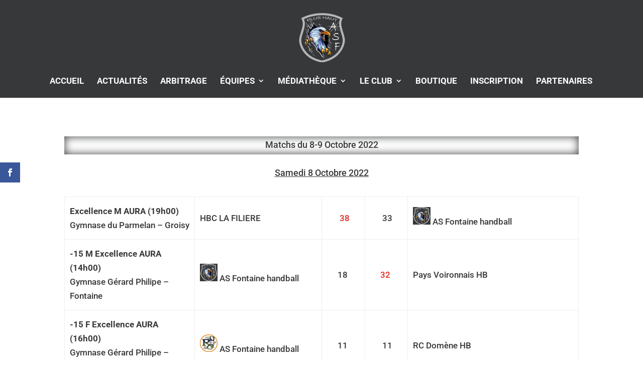

--- FILE ---
content_type: text/css; charset=utf-8
request_url: https://www.as-fontaine-handball.fr/wp-content/cache/min/1/wp-content/themes/divi-enfant/style.css?ver=1729712274
body_size: 1347
content:
#main-header #top-menu .sub-menu li a{padding-top:0;padding-bottom:0}#main-content,.et_pb_section{background-color:transparent!important}#separatorArticle{width:5%}th{color:#fefefe!important}.et_pb_bg_layout_light.et_pb_module.et_pb_button{color:#fff!important}.smr-ranking{border:0px!important}.ds-blog-square a img{width:100%;object-fit:cover}.ds-blog-square .post-content{display:none}.ds-blog-square .et_pb_image_container{margin:-19px -19px 0}.ds-blog-square h2{margin:0;padding:0}.ds-blog-square .et_pb_post{position:relative;padding-bottom:0;border:none}.ds-blog-square h2 a{line-height:5vh;text-shadow:2px 2px #000;position:absolute;top:0;left:0;height:100%;width:100%;padding:40px;margin:0;background:rgba(0,0,0,.6);color:#fefefe!important;text-align:center;outline:2px solid #fff;outline-offset:-30px;display:flex!important;flex-direction:column;justify-content:center;-moz-transition:all 0.5s ease;-webkit-transition:all 0.5s ease;transition:all 0.5s ease}.ds-blog-square h2 a:hover{background:rgba(172,210,221,.8);color:#000;outline:2px solid #fefefe;outline-offset:0;text-shadow:none}.ds-blog-three-column .et_pb_post{margin-bottom:25%}.ds-blog-three-column .ds-blog-square a img{height:45vh!important}@media only screen and (max-width:1440px){.ds-blog-three-column .ds-blog-square a img{height:40vh!important}}@media only screen and (max-width:1280px){.ds-blog-three-column .ds-blog-square a img{height:35vh!important}}@media only screen and (max-width:768px){.ds-blog-three-column .ds-blog-square a img{height:28vh!important}}@media only screen and (max-width:480px){.ds-blog-three-column .ds-blog-square a img{height:40vh!important}}.sliderN3Header{display:-webkit-flex;-webkit-flex-direction:row;display:row;flex-direction:row;margin:5% 0% 5% 0%;background-color:rgba(172,210,221,.2)}.sliderN3HeaderDate{background-color:rgba(213,107,19,1);text-align:center;padding:0 5%}.sliderN3HeaderDate p{margin:15% 0;padding:0}.sliderN3HeaderContent{flex:1;text-align:center;margin:auto}.sliderN3Content{display:-webkit-flex;-webkit-flex-direction:row;display:row;flex-direction:row}.sliderN3Content .sliderN3ContentDom{margin-left:20%}.sliderN3Content .sliderN3ContentRes{text-align:center;margin:auto}.sliderN3Content .sliderN3ContentExt{margin-right:20%}.sliderN3Footer{text-align:center;margin-bottom:5%;margin-top:5%}#slider_359 .owl-page.active span{background-color:rgba(254,254,254,.5)!important}#slider_359 .owl-page span{background-color:rgba(254,254,254,.2)!important}#classementN3,#classementN3 tbody{margin-top:10%;width:100%;border:none}#classementN3 tr{border:none;border-top:1px solid #FEFEFE;border-bottom:1px solid #FEFEFE}#classementN3 td{padding:5%}#classementN3 .classementN3Pos,#classementN3 .classementN3Points{width:25%;text-align:center}#classementN3 .classementN3Team{width:50%}#classementN3 #classementN3Fontaine{background-color:#D56B13}@media only screen and (max-width:650px){.sliderN3Content .sliderN3ContentExt{margin-right:5%}.sliderN3Content .sliderN3ContentDom{margin-left:5%}.sliderN3Content .sliderN3ContentRes{width:50%}#classementN3Module{margin-top:30px;margin-bottom:0}}#sponsor-logos img{width:auto;vertical-align:middle;display:inline-block;max-height:70px;max-width:155px;opacity:.34;-webkit-transition:all .3s ease-in-out;-moz-transition:all .3s ease-in-out;transition:all .3s ease-in-out;position:relative;top:50%;-ms-transform:translateY(-50%);-webkit-transform:translateY(-50%);transform:translateY(-50%);margin-top:65px}#sponsor-logos a{display:block;height:100%;vertical-align:middle;width:100%;position:relative}#sponsor-logos img:hover{opacity:.9}article .et_pb_title_featured_container{text-align:center}article .et_pb_title_featured_container img{width:auto}.sub-menu{padding:0px!important}.sub-menu li{padding:0px!important;width:100%}.sub-menu li:hover{background-color:#acd2dd}.sub-menu li:hover a{opacity:1!important}.sub-menu li.current_page_item a:hover{color:#fefefe!important}.sub-menu li.et-hover a{color:#fefefe!important}.sub-menu li a{margin:0 auto;padding-left:10px!important;padding-right:10px!important}.sub-menu li a::after{top:0px!important;right:0px!important}.sub-menu li .sub-menu{top:-3px}#top-menu li li a{width:auto!important}#menu-item-158 .sub-menu,#menu-item-157 .sub-menu{top:0}@media only screen and (max-width:980px){#responsive-menu-wrapper{padding-top:20px!important}#responsive-menu-container{z-index:100000!important}#et_mobile_nav_menu{display:none}#page-container{padding-top:99px}#responsive-menu-item-162{margin-top:20px!important}#responsive-menu::before{content:url(https://www.as-fontaine-handball.fr/wp-content/uploads/2017/06/logo118x118.jpg);margin:27.5%!important}}.image-zoom img{transition:all 0.5s;-moz-transition:all 0.5s;-webkit-transition:all 0.5s}.image-zoom img:hover{transform:scale(1.1);-moz-transform:scale(1.1);-webkit-transform:scale(1.1)}